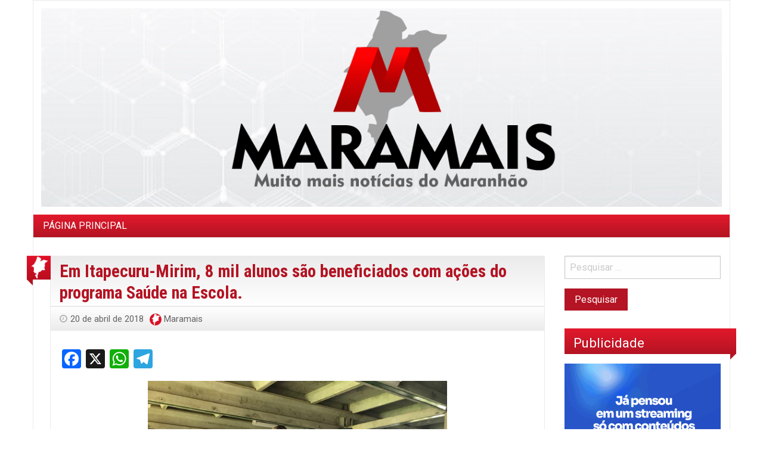

--- FILE ---
content_type: text/html; charset=UTF-8
request_url: https://maramais.com.br/em-itapecuru-mirim-8-mil-alunos-sao-beneficiados-com-acoes-do-programa-saude-na-escola/
body_size: 10841
content:
<!DOCTYPE html><html lang="pt-BR" prefix="og: https://ogp.me/ns# fb: https://ogp.me/ns/fb# article: https://ogp.me/ns/article#" class="no-js"><head><meta charset="utf-8"><link rel="preconnect" href="https://fonts.gstatic.com/" crossorigin /><script>WebFontConfig={google:{families:["Roboto:400,300,300italic,400italic,700,700italic,900italic,900,500italic,500,100italic,100","Arimo:400,700:latin,cyrillic-ext,latin-ext,cyrillic,greek","Roboto Condensed:300,400,700,300i,400i,700i"]}};if ( typeof WebFont === "object" && typeof WebFont.load === "function" ) { WebFont.load( WebFontConfig ); }</script><script id="litespeed-webfont-lib" src="https://maramais.com.br/wp-content/plugins/litespeed-cache/assets/js/webfontloader.min.js" async></script><link data-optimized="2" rel="stylesheet" href="https://maramais.com.br/wp-content/litespeed/cssjs/a6320.css?8a7ed" /><meta http-equiv="x-dns-prefetch-control" content="on"><meta name="viewport" content="width=device-width, initial-scale=1.0"><meta http-equiv="x-ua-compatible" content="IE=edge" ><title>Em Itapecuru-Mirim, 8 mil alunos são beneficiados com ações do programa Saúde na Escola. &#8211; Blog Maramais</title><link rel='dns-prefetch' href='//static.addtoany.com' /><link rel='dns-prefetch' href='//fonts.googleapis.com' /><link href='https://fonts.gstatic.com' crossorigin rel='preconnect' /><link rel="alternate" type="application/rss+xml" title="Feed para Blog Maramais &raquo;" href="https://maramais.com.br/feed/" /><link rel="alternate" type="application/rss+xml" title="Feed de comentários para Blog Maramais &raquo;" href="https://maramais.com.br/comments/feed/" /><link rel="alternate" type="application/rss+xml" title="Feed de comentários para Blog Maramais &raquo; Em Itapecuru-Mirim, 8 mil alunos são beneficiados com ações do programa Saúde na Escola." href="https://maramais.com.br/em-itapecuru-mirim-8-mil-alunos-sao-beneficiados-com-acoes-do-programa-saude-na-escola/feed/" /><style id='global-styles-inline-css' type='text/css'>body{--wp--preset--color--black: #000000;--wp--preset--color--cyan-bluish-gray: #abb8c3;--wp--preset--color--white: #ffffff;--wp--preset--color--pale-pink: #f78da7;--wp--preset--color--vivid-red: #cf2e2e;--wp--preset--color--luminous-vivid-orange: #ff6900;--wp--preset--color--luminous-vivid-amber: #fcb900;--wp--preset--color--light-green-cyan: #7bdcb5;--wp--preset--color--vivid-green-cyan: #00d084;--wp--preset--color--pale-cyan-blue: #8ed1fc;--wp--preset--color--vivid-cyan-blue: #0693e3;--wp--preset--color--vivid-purple: #9b51e0;--wp--preset--gradient--vivid-cyan-blue-to-vivid-purple: linear-gradient(135deg,rgba(6,147,227,1) 0%,rgb(155,81,224) 100%);--wp--preset--gradient--light-green-cyan-to-vivid-green-cyan: linear-gradient(135deg,rgb(122,220,180) 0%,rgb(0,208,130) 100%);--wp--preset--gradient--luminous-vivid-amber-to-luminous-vivid-orange: linear-gradient(135deg,rgba(252,185,0,1) 0%,rgba(255,105,0,1) 100%);--wp--preset--gradient--luminous-vivid-orange-to-vivid-red: linear-gradient(135deg,rgba(255,105,0,1) 0%,rgb(207,46,46) 100%);--wp--preset--gradient--very-light-gray-to-cyan-bluish-gray: linear-gradient(135deg,rgb(238,238,238) 0%,rgb(169,184,195) 100%);--wp--preset--gradient--cool-to-warm-spectrum: linear-gradient(135deg,rgb(74,234,220) 0%,rgb(151,120,209) 20%,rgb(207,42,186) 40%,rgb(238,44,130) 60%,rgb(251,105,98) 80%,rgb(254,248,76) 100%);--wp--preset--gradient--blush-light-purple: linear-gradient(135deg,rgb(255,206,236) 0%,rgb(152,150,240) 100%);--wp--preset--gradient--blush-bordeaux: linear-gradient(135deg,rgb(254,205,165) 0%,rgb(254,45,45) 50%,rgb(107,0,62) 100%);--wp--preset--gradient--luminous-dusk: linear-gradient(135deg,rgb(255,203,112) 0%,rgb(199,81,192) 50%,rgb(65,88,208) 100%);--wp--preset--gradient--pale-ocean: linear-gradient(135deg,rgb(255,245,203) 0%,rgb(182,227,212) 50%,rgb(51,167,181) 100%);--wp--preset--gradient--electric-grass: linear-gradient(135deg,rgb(202,248,128) 0%,rgb(113,206,126) 100%);--wp--preset--gradient--midnight: linear-gradient(135deg,rgb(2,3,129) 0%,rgb(40,116,252) 100%);--wp--preset--duotone--dark-grayscale: url('#wp-duotone-dark-grayscale');--wp--preset--duotone--grayscale: url('#wp-duotone-grayscale');--wp--preset--duotone--purple-yellow: url('#wp-duotone-purple-yellow');--wp--preset--duotone--blue-red: url('#wp-duotone-blue-red');--wp--preset--duotone--midnight: url('#wp-duotone-midnight');--wp--preset--duotone--magenta-yellow: url('#wp-duotone-magenta-yellow');--wp--preset--duotone--purple-green: url('#wp-duotone-purple-green');--wp--preset--duotone--blue-orange: url('#wp-duotone-blue-orange');--wp--preset--font-size--small: 13px;--wp--preset--font-size--medium: 20px;--wp--preset--font-size--large: 36px;--wp--preset--font-size--x-large: 42px;--wp--preset--spacing--20: 0.44rem;--wp--preset--spacing--30: 0.67rem;--wp--preset--spacing--40: 1rem;--wp--preset--spacing--50: 1.5rem;--wp--preset--spacing--60: 2.25rem;--wp--preset--spacing--70: 3.38rem;--wp--preset--spacing--80: 5.06rem;}:where(.is-layout-flex){gap: 0.5em;}body .is-layout-flow > .alignleft{float: left;margin-inline-start: 0;margin-inline-end: 2em;}body .is-layout-flow > .alignright{float: right;margin-inline-start: 2em;margin-inline-end: 0;}body .is-layout-flow > .aligncenter{margin-left: auto !important;margin-right: auto !important;}body .is-layout-constrained > .alignleft{float: left;margin-inline-start: 0;margin-inline-end: 2em;}body .is-layout-constrained > .alignright{float: right;margin-inline-start: 2em;margin-inline-end: 0;}body .is-layout-constrained > .aligncenter{margin-left: auto !important;margin-right: auto !important;}body .is-layout-constrained > :where(:not(.alignleft):not(.alignright):not(.alignfull)){max-width: var(--wp--style--global--content-size);margin-left: auto !important;margin-right: auto !important;}body .is-layout-constrained > .alignwide{max-width: var(--wp--style--global--wide-size);}body .is-layout-flex{display: flex;}body .is-layout-flex{flex-wrap: wrap;align-items: center;}body .is-layout-flex > *{margin: 0;}:where(.wp-block-columns.is-layout-flex){gap: 2em;}.has-black-color{color: var(--wp--preset--color--black) !important;}.has-cyan-bluish-gray-color{color: var(--wp--preset--color--cyan-bluish-gray) !important;}.has-white-color{color: var(--wp--preset--color--white) !important;}.has-pale-pink-color{color: var(--wp--preset--color--pale-pink) !important;}.has-vivid-red-color{color: var(--wp--preset--color--vivid-red) !important;}.has-luminous-vivid-orange-color{color: var(--wp--preset--color--luminous-vivid-orange) !important;}.has-luminous-vivid-amber-color{color: var(--wp--preset--color--luminous-vivid-amber) !important;}.has-light-green-cyan-color{color: var(--wp--preset--color--light-green-cyan) !important;}.has-vivid-green-cyan-color{color: var(--wp--preset--color--vivid-green-cyan) !important;}.has-pale-cyan-blue-color{color: var(--wp--preset--color--pale-cyan-blue) !important;}.has-vivid-cyan-blue-color{color: var(--wp--preset--color--vivid-cyan-blue) !important;}.has-vivid-purple-color{color: var(--wp--preset--color--vivid-purple) !important;}.has-black-background-color{background-color: var(--wp--preset--color--black) !important;}.has-cyan-bluish-gray-background-color{background-color: var(--wp--preset--color--cyan-bluish-gray) !important;}.has-white-background-color{background-color: var(--wp--preset--color--white) !important;}.has-pale-pink-background-color{background-color: var(--wp--preset--color--pale-pink) !important;}.has-vivid-red-background-color{background-color: var(--wp--preset--color--vivid-red) !important;}.has-luminous-vivid-orange-background-color{background-color: var(--wp--preset--color--luminous-vivid-orange) !important;}.has-luminous-vivid-amber-background-color{background-color: var(--wp--preset--color--luminous-vivid-amber) !important;}.has-light-green-cyan-background-color{background-color: var(--wp--preset--color--light-green-cyan) !important;}.has-vivid-green-cyan-background-color{background-color: var(--wp--preset--color--vivid-green-cyan) !important;}.has-pale-cyan-blue-background-color{background-color: var(--wp--preset--color--pale-cyan-blue) !important;}.has-vivid-cyan-blue-background-color{background-color: var(--wp--preset--color--vivid-cyan-blue) !important;}.has-vivid-purple-background-color{background-color: var(--wp--preset--color--vivid-purple) !important;}.has-black-border-color{border-color: var(--wp--preset--color--black) !important;}.has-cyan-bluish-gray-border-color{border-color: var(--wp--preset--color--cyan-bluish-gray) !important;}.has-white-border-color{border-color: var(--wp--preset--color--white) !important;}.has-pale-pink-border-color{border-color: var(--wp--preset--color--pale-pink) !important;}.has-vivid-red-border-color{border-color: var(--wp--preset--color--vivid-red) !important;}.has-luminous-vivid-orange-border-color{border-color: var(--wp--preset--color--luminous-vivid-orange) !important;}.has-luminous-vivid-amber-border-color{border-color: var(--wp--preset--color--luminous-vivid-amber) !important;}.has-light-green-cyan-border-color{border-color: var(--wp--preset--color--light-green-cyan) !important;}.has-vivid-green-cyan-border-color{border-color: var(--wp--preset--color--vivid-green-cyan) !important;}.has-pale-cyan-blue-border-color{border-color: var(--wp--preset--color--pale-cyan-blue) !important;}.has-vivid-cyan-blue-border-color{border-color: var(--wp--preset--color--vivid-cyan-blue) !important;}.has-vivid-purple-border-color{border-color: var(--wp--preset--color--vivid-purple) !important;}.has-vivid-cyan-blue-to-vivid-purple-gradient-background{background: var(--wp--preset--gradient--vivid-cyan-blue-to-vivid-purple) !important;}.has-light-green-cyan-to-vivid-green-cyan-gradient-background{background: var(--wp--preset--gradient--light-green-cyan-to-vivid-green-cyan) !important;}.has-luminous-vivid-amber-to-luminous-vivid-orange-gradient-background{background: var(--wp--preset--gradient--luminous-vivid-amber-to-luminous-vivid-orange) !important;}.has-luminous-vivid-orange-to-vivid-red-gradient-background{background: var(--wp--preset--gradient--luminous-vivid-orange-to-vivid-red) !important;}.has-very-light-gray-to-cyan-bluish-gray-gradient-background{background: var(--wp--preset--gradient--very-light-gray-to-cyan-bluish-gray) !important;}.has-cool-to-warm-spectrum-gradient-background{background: var(--wp--preset--gradient--cool-to-warm-spectrum) !important;}.has-blush-light-purple-gradient-background{background: var(--wp--preset--gradient--blush-light-purple) !important;}.has-blush-bordeaux-gradient-background{background: var(--wp--preset--gradient--blush-bordeaux) !important;}.has-luminous-dusk-gradient-background{background: var(--wp--preset--gradient--luminous-dusk) !important;}.has-pale-ocean-gradient-background{background: var(--wp--preset--gradient--pale-ocean) !important;}.has-electric-grass-gradient-background{background: var(--wp--preset--gradient--electric-grass) !important;}.has-midnight-gradient-background{background: var(--wp--preset--gradient--midnight) !important;}.has-small-font-size{font-size: var(--wp--preset--font-size--small) !important;}.has-medium-font-size{font-size: var(--wp--preset--font-size--medium) !important;}.has-large-font-size{font-size: var(--wp--preset--font-size--large) !important;}.has-x-large-font-size{font-size: var(--wp--preset--font-size--x-large) !important;}
.wp-block-navigation a:where(:not(.wp-element-button)){color: inherit;}
:where(.wp-block-columns.is-layout-flex){gap: 2em;}
.wp-block-pullquote{font-size: 1.5em;line-height: 1.6;}</style><style id='wp-polls-inline-css' type='text/css'>.wp-polls .pollbar {
	margin: 1px;
	font-size: 8px;
	line-height: 10px;
	height: 10px;
	background-image: url('https://maramais.com.br/wp-content/plugins/wp-polls/images/default_gradient/pollbg.gif');
	border: 1px solid #c8c8c8;
}</style> <script type='text/javascript' id='addtoany-core-js-before'>window.a2a_config=window.a2a_config||{};a2a_config.callbacks=[];a2a_config.overlays=[];a2a_config.templates={};a2a_localize = {
	Share: "Share",
	Save: "Save",
	Subscribe: "Subscribe",
	Email: "Email",
	Bookmark: "Bookmark",
	ShowAll: "Show all",
	ShowLess: "Show less",
	FindServices: "Find service(s)",
	FindAnyServiceToAddTo: "Instantly find any service to add to",
	PoweredBy: "Powered by",
	ShareViaEmail: "Share via email",
	SubscribeViaEmail: "Subscribe via email",
	BookmarkInYourBrowser: "Bookmark in your browser",
	BookmarkInstructions: "Press Ctrl+D or \u2318+D to bookmark this page",
	AddToYourFavorites: "Add to your favorites",
	SendFromWebOrProgram: "Send from any email address or email program",
	EmailProgram: "Email program",
	More: "More&#8230;",
	ThanksForSharing: "Thanks for sharing!",
	ThanksForFollowing: "Thanks for following!"
};</script> <script type='text/javascript' defer src='https://static.addtoany.com/menu/page.js' id='addtoany-core-js'></script> <script type='text/javascript' src='https://maramais.com.br/wp-includes/js/jquery/jquery.min.js?ver=3.6.1' id='jquery-core-js'></script> <script data-optimized="1" type='text/javascript' src='https://maramais.com.br/wp-content/litespeed/cssjs/7091f.js?26061' id='jquery-migrate-js'></script> <script data-optimized="1" type='text/javascript' defer src='https://maramais.com.br/wp-content/litespeed/cssjs/cead0.js?1f964' id='addtoany-jquery-js'></script> <script type='text/javascript' id='wp-statistics-tracker-js-extra'>/*  */
var WP_Statistics_Tracker_Object = {"hitRequestUrl":"https:\/\/maramais.com.br\/wp-json\/wp-statistics\/v2\/hit?wp_statistics_hit_rest=yes&track_all=1&current_page_type=post&current_page_id=8687&search_query&page_uri=L2VtLWl0YXBlY3VydS1taXJpbS04LW1pbC1hbHVub3Mtc2FvLWJlbmVmaWNpYWRvcy1jb20tYWNvZXMtZG8tcHJvZ3JhbWEtc2F1ZGUtbmEtZXNjb2xhLw=","keepOnlineRequestUrl":"https:\/\/maramais.com.br\/wp-json\/wp-statistics\/v2\/online?wp_statistics_hit_rest=yes&track_all=1&current_page_type=post&current_page_id=8687&search_query&page_uri=L2VtLWl0YXBlY3VydS1taXJpbS04LW1pbC1hbHVub3Mtc2FvLWJlbmVmaWNpYWRvcy1jb20tYWNvZXMtZG8tcHJvZ3JhbWEtc2F1ZGUtbmEtZXNjb2xhLw=","option":{"dntEnabled":"1","cacheCompatibility":"1"}};
/*  */</script> <script data-optimized="1" type='text/javascript' src='https://maramais.com.br/wp-content/litespeed/cssjs/8f5ae.js?2975f' id='wp-statistics-tracker-js'></script> <link rel="https://api.w.org/" href="https://maramais.com.br/wp-json/" /><link rel="alternate" type="application/json" href="https://maramais.com.br/wp-json/wp/v2/posts/8687" /><link rel="EditURI" type="application/rsd+xml" title="RSD" href="https://maramais.com.br/xmlrpc.php?rsd" /><link rel="wlwmanifest" type="application/wlwmanifest+xml" href="https://maramais.com.br/wp-includes/wlwmanifest.xml" /><meta name="generator" content="WordPress 6.1.9" /><link rel="canonical" href="https://maramais.com.br/em-itapecuru-mirim-8-mil-alunos-sao-beneficiados-com-acoes-do-programa-saude-na-escola/" /><link rel="alternate" type="application/json+oembed" href="https://maramais.com.br/wp-json/oembed/1.0/embed?url=https%3A%2F%2Fmaramais.com.br%2Fem-itapecuru-mirim-8-mil-alunos-sao-beneficiados-com-acoes-do-programa-saude-na-escola%2F" /><link rel="alternate" type="text/xml+oembed" href="https://maramais.com.br/wp-json/oembed/1.0/embed?url=https%3A%2F%2Fmaramais.com.br%2Fem-itapecuru-mirim-8-mil-alunos-sao-beneficiados-com-acoes-do-programa-saude-na-escola%2F&#038;format=xml" /><meta property="og:title" name="og:title" content="Em Itapecuru-Mirim, 8 mil alunos são beneficiados com ações do programa Saúde na Escola." /><meta property="og:type" name="og:type" content="article" /><meta property="og:image" name="og:image" content="https://maramais.com.br/wp-content/uploads/2020/01/favicon.png" /><meta property="og:url" name="og:url" content="https://maramais.com.br/em-itapecuru-mirim-8-mil-alunos-sao-beneficiados-com-acoes-do-programa-saude-na-escola/" /><meta property="og:description" name="og:description" content="Os estudantes da rede municipal de ensino do município de Itapecuru-Mirim estão sendo beneficiado pelo Programa Saúde na Escola, que está sendo executado em parceria entre as Secretarias de Educação e Saúde do município. No total, 28 escolas compactuadas nas zonas urbana e rural de Itapecuru-Mirim recebem ações propostas pelo Ministério da Saúde e executas [...]" /><meta property="og:locale" name="og:locale" content="pt_BR" /><meta property="og:site_name" name="og:site_name" content="Blog Maramais" /><meta property="twitter:card" name="twitter:card" content="summary" /><meta property="article:tag" name="article:tag" content="Dr Miguel Laund" /><meta property="article:tag" name="article:tag" content="Itapecuru-Mirim" /><meta property="article:section" name="article:section" content="Notícias" /><meta property="article:published_time" name="article:published_time" content="2018-04-20T17:43:34-03:00" /><meta property="article:modified_time" name="article:modified_time" content="2018-04-20T17:44:56-03:00" /><meta property="article:author" name="article:author" content="https://maramais.com.br/author/maramais/" /><meta name="onesignal" content="wordpress-plugin"/> <script>window.OneSignal = window.OneSignal || [];

      OneSignal.push( function() {
        OneSignal.SERVICE_WORKER_UPDATER_PATH = "OneSignalSDKUpdaterWorker.js.php";
                      OneSignal.SERVICE_WORKER_PATH = "OneSignalSDKWorker.js.php";
                      OneSignal.SERVICE_WORKER_PARAM = { scope: "/" };
        OneSignal.setDefaultNotificationUrl("https://maramais.com.br");
        var oneSignal_options = {};
        window._oneSignalInitOptions = oneSignal_options;

        oneSignal_options['wordpress'] = true;
oneSignal_options['appId'] = '7831a323-d703-463a-95a5-aa4b57000df2';
oneSignal_options['allowLocalhostAsSecureOrigin'] = true;
oneSignal_options['welcomeNotification'] = { };
oneSignal_options['welcomeNotification']['title'] = "Blog Maramais";
oneSignal_options['welcomeNotification']['message'] = "Pronto! Agora você receberá todas as notificações do Blog Maramais.";
oneSignal_options['welcomeNotification']['url'] = "https://maramais.com.br/";
oneSignal_options['path'] = "https://maramais.com.br/wp-content/plugins/onesignal-free-web-push-notifications/sdk_files/";
oneSignal_options['promptOptions'] = { };
oneSignal_options['promptOptions']['actionMessage'] = "Deseja receber notificações do Blog Maramais?";
oneSignal_options['promptOptions']['exampleNotificationTitleDesktop'] = "Blog Maramais";
oneSignal_options['promptOptions']['exampleNotificationMessageDesktop'] = "Deseja receber notificações do Blog Maramais?";
oneSignal_options['promptOptions']['exampleNotificationTitleMobile'] = "Blog Maramais";
oneSignal_options['promptOptions']['exampleNotificationMessageMobile'] = "Deseja receber notificações do Blog Maramais?";
oneSignal_options['promptOptions']['exampleNotificationCaption'] = "Deseja receber notificações do Blog Maramais?";
oneSignal_options['promptOptions']['acceptButtonText'] = "ACEITO";
oneSignal_options['promptOptions']['cancelButtonText'] = "DEPOIS!";
oneSignal_options['promptOptions']['siteName'] = "https://maramais.com.br/";
oneSignal_options['promptOptions']['autoAcceptTitle'] = "Blog Maramais";
oneSignal_options['notifyButton'] = { };
oneSignal_options['notifyButton']['enable'] = true;
oneSignal_options['notifyButton']['position'] = 'bottom-right';
oneSignal_options['notifyButton']['theme'] = 'default';
oneSignal_options['notifyButton']['size'] = 'medium';
oneSignal_options['notifyButton']['showCredit'] = true;
oneSignal_options['notifyButton']['text'] = {};
oneSignal_options['notifyButton']['text']['tip.state.unsubscribed'] = 'Você não está inscrito';
oneSignal_options['notifyButton']['text']['tip.state.subscribed'] = 'Inscrito';
oneSignal_options['notifyButton']['text']['tip.state.blocked'] = 'Você bloqueou as notificações.';
oneSignal_options['notifyButton']['text']['message.action.subscribed'] = 'Obrigado!';
oneSignal_options['notifyButton']['text']['message.action.resubscribed'] = 'Você está inscrito';
oneSignal_options['notifyButton']['text']['message.action.unsubscribed'] = 'Você não receberá notificações novamente.';
oneSignal_options['notifyButton']['text']['dialog.main.title'] = 'Gerenciar notificações do site';
oneSignal_options['notifyButton']['text']['dialog.main.button.subscribe'] = 'SE INSCREVER';
oneSignal_options['notifyButton']['text']['dialog.main.button.unsubscribe'] = 'CANCELAR INSCRIÇÃO';
oneSignal_options['notifyButton']['text']['dialog.blocked.title'] = 'Desbloquear notificações';
oneSignal_options['notifyButton']['text']['dialog.blocked.message'] = 'Siga estas instruções para permitir notificações:';
oneSignal_options['notifyButton']['colors'] = {};
                OneSignal.init(window._oneSignalInitOptions);
                OneSignal.showSlidedownPrompt();      });

      function documentInitOneSignal() {
        var oneSignal_elements = document.getElementsByClassName("OneSignal-prompt");

        var oneSignalLinkClickHandler = function(event) { OneSignal.push(['registerForPushNotifications']); event.preventDefault(); };        for(var i = 0; i < oneSignal_elements.length; i++)
          oneSignal_elements[i].addEventListener('click', oneSignalLinkClickHandler, false);
      }

      if (document.readyState === 'complete') {
           documentInitOneSignal();
      }
      else {
           window.addEventListener("load", function(event){
               documentInitOneSignal();
          });
      }</script> <meta name="wpsso:mark:begin" content="wpsso meta tags begin"/><meta name="generator" content="WPSSO Core 8.26.1/S"/><link rel="shortlink" href="https://maramais.com.br/?p=8687"/><meta property="fb:app_id" content="966242223397117"/><meta property="og:type" content="article"/><meta property="og:url" content="https://maramais.com.br/em-itapecuru-mirim-8-mil-alunos-sao-beneficiados-com-acoes-do-programa-saude-na-escola/"/><meta property="og:locale" content="pt_BR"/><meta property="og:site_name" content="Blog Maramais"/><meta property="og:title" content="Em Itapecuru-Mirim, 8 mil alunos s&atilde;o beneficiados com a&ccedil;&otilde;es do..."/><meta property="og:description" content="Os estudantes da rede municipal de ensino do munic&iacute;pio de Itapecuru-Mirim est&atilde;o sendo beneficiado pelo Programa Sa&uacute;de na Escola, que est&aacute; sendo executado em parceria entre as Secretarias de Educa&ccedil;&atilde;o e Sa&uacute;de do munic&iacute;pio. No total, 28 escolas compactuadas nas zonas urbana e rural de..."/><meta property="og:updated_time" content="2018-04-20T17:44:56+00:00"/><meta property="og:image" content="https://maramais.com.br/wp-content/uploads/2018/04/itapecuru-01.jpg"/><meta property="og:image:width" content="1280"/><meta property="og:image:height" content="960"/><meta property="article:published_time" content="2018-04-20T17:43:34+00:00"/><meta property="article:modified_time" content="2018-04-20T17:44:56+00:00"/><meta property="article:tag" content="Dr Miguel Laund"/><meta property="article:tag" content="Itapecuru-Mirim"/><meta name="twitter:domain" content="maramais.com.br"/><meta name="twitter:title" content="Em Itapecuru-Mirim, 8 mil alunos s&atilde;o beneficiados com a&ccedil;&otilde;es do..."/><meta name="twitter:description" content="Os estudantes da rede municipal de ensino do munic&iacute;pio de Itapecuru-Mirim est&atilde;o sendo beneficiado pelo Programa Sa&uacute;de na Escola, que est&aacute; sendo executado em parceria entre as Secretarias de..."/><meta name="twitter:card" content="summary"/><meta name="twitter:image" content="https://maramais.com.br/wp-content/uploads/2018/04/itapecuru-01.jpg"/><meta name="twitter:label1" content="Written by"/><meta name="twitter:data1" content="Maramais"/><meta name="twitter:label2" content="Est. reading time"/><meta name="twitter:data2" content="1 minute"/><link itemprop="url" href="https://maramais.com.br/em-itapecuru-mirim-8-mil-alunos-sao-beneficiados-com-acoes-do-programa-saude-na-escola/"/><meta itemprop="name" content="Em Itapecuru-Mirim, 8 mil alunos s&atilde;o beneficiados com a&ccedil;&otilde;es do programa Sa&uacute;de na Escola."/><meta itemprop="alternatename" content="Em Itapecuru-Mirim, 8 mil alunos s&atilde;o beneficiados com a&ccedil;&otilde;es do..."/><meta itemprop="description" content="Os estudantes da rede municipal de ensino do munic&iacute;pio de Itapecuru-Mirim est&atilde;o sendo beneficiado pelo Programa Sa&uacute;de na Escola, que est&aacute; sendo executado em parceria entre as Secretarias de Educa&ccedil;&atilde;o e Sa&uacute;de do munic&iacute;pio. No total, 28 escolas..."/><link itemprop="image" href="https://maramais.com.br/wp-content/uploads/2018/04/itapecuru-01.jpg"/><link itemprop="image" href="https://maramais.com.br/wp-content/uploads/2018/04/itapecuru-01.jpg"/><link itemprop="thumbnailurl" href="https://maramais.com.br/wp-content/uploads/2018/04/itapecuru-01.jpg"/><meta name="author" content="Maramais"/><meta name="description" content="Os estudantes da rede municipal de ensino do munic&iacute;pio de Itapecuru-Mirim est&atilde;o sendo beneficiado pelo Programa Sa&uacute;de na Escola, que est&aacute; sendo executado em parceria entre as Secretarias de Educa&ccedil;&atilde;o e Sa&uacute;de do..."/><meta name="thumbnail" content="https://maramais.com.br/wp-content/uploads/2018/04/itapecuru-01.jpg"/><meta name="robots" content="follow, index, max-snippet:-1, max-image-preview:large, max-video-preview:-1"/><meta name="wpsso:mark:end" content="wpsso meta tags end"/><style type="text/css" id="custom-background-css">body.custom-background { background-color: #ffffff; }</style><link rel="icon" href="https://maramais.com.br/wp-content/uploads/2020/01/favicon.png" sizes="32x32" /><link rel="icon" href="https://maramais.com.br/wp-content/uploads/2020/01/favicon.png" sizes="192x192" /><link rel="apple-touch-icon" href="https://maramais.com.br/wp-content/uploads/2020/01/favicon.png" /><meta name="msapplication-TileImage" content="https://maramais.com.br/wp-content/uploads/2020/01/favicon.png" /><style type="text/css" id="wp-custom-css">/* Font Icon */
#main .hentry i{
	display:none;
}

/* Blogolife gradient */
#main .hentry .blogolife-gradient{
	background-image:url("https://maramais.com.br/wp-content/uploads/2020/04/mae.png");
	-webkit-background-size:100% 100%;
	background-size:100% 100%;
}

/* List */
#main .page-navigation ul{
	background-color:#f4f4f4;
}

/* Paragraph */
.copyright p{
	
}
.entry-content, 
.post-content, 
.single-post .entry-content {
    text-align: justify;
}</style><style>:root {--font-headings: Roboto Condensed;}#site-title, .site-title, #site-title a, .site-title a, .entry-title, .entry-title a, h1, h2, h3, h4, h5, h6, .widget-title {
font-family: "Roboto Condensed";
font-style: normal;
font-weight: 700;
 }</style></head><body data-rsssl=1 class="post-template-default single single-post postid-8687 single-format-standard custom-background blogolife-3_0_7 chrome"><div class="off-canvas-wrapper"><div class="off-canvas-wrapper-inner" data-off-canvas-wrapper><div class="off-canvas position-right" id="mobile-nav" data-off-canvas data-position="right"><ul id="menu-principal" class="vertical menu blogolife_mobile_menu blogolife-gradient" ><li id="menu-item-6653" class="menu-item menu-item-type-custom menu-item-object-custom menu-item-home menu-item-6653"><a href="https://maramais.com.br">PÁGINA PRINCIPAL</a></li></ul></div><div class="off-canvas-content" data-off-canvas-content><div class="row"><div class="columns"><div class="row collapse"><div class="columns blogolife_page"><div class="row"><div class="columns toolbar-mobile blogolife-gradient show-for-small-only"><div class="text-right">
<button type="button" class="button mobile-btn" data-toggle="mobile-nav"></button></div></div><div class="columns"><div class="site-name"><center></center><p class="text-center">
<a href="https://maramais.com.br/" title="Blog Maramais">
<img src="https://maramais.com.br/wp-content/uploads/2020/01/logo-maramais.jpg" alt="Blog Maramais" />
</a></p></div></div></div><div class="row collapse"><div class="columns  hide-for-small-only "><nav class="menu-principal-container"><ul id="menu-principal-1" class="dropdown menu blogolife_main_menu blogolife-gradient" data-dropdown-menu><li class="menu-item menu-item-type-custom menu-item-object-custom menu-item-home menu-item-6653"><a href="https://maramais.com.br">PÁGINA PRINCIPAL</a></li></ul></nav></div></div><div class="row content collapse"><div class="columns small-12 medium-7 large-9 col_content" ><main id="main" class="site-main" role="main"><article id="post-8687" class="post-8687 post type-post status-publish format-standard hentry category-noticias tag-dr-miguel-laund tag-itapecuru-mirim"><header class="entry-header"><h2 class="entry-title"><a href="https://maramais.com.br/em-itapecuru-mirim-8-mil-alunos-sao-beneficiados-com-acoes-do-programa-saude-na-escola/" rel="bookmark">Em Itapecuru-Mirim, 8 mil alunos são beneficiados com ações do programa Saúde na Escola.</a></h2></header><footer class="entry-footer">
<span class="posted-on f-link"><a href="https://maramais.com.br/em-itapecuru-mirim-8-mil-alunos-sao-beneficiados-com-acoes-do-programa-saude-na-escola/" rel="bookmark"><time class="entry-date published" datetime="2018-04-20T17:43:34-03:00">20 de abril de 2018</time><time class="updated" datetime="2018-04-20T17:44:56-03:00">20 de abril de 2018</time></a></span><span class="posted-by"><span class="author vcard"><img alt='' src='https://secure.gravatar.com/avatar/211730795d6018bd7ebcaff5f941e65e?s=20&#038;d=mm&#038;r=g' srcset='https://secure.gravatar.com/avatar/211730795d6018bd7ebcaff5f941e65e?s=40&#038;d=mm&#038;r=g 2x' class='avatar avatar-20 photo' height='20' width='20' loading='lazy' decoding='async' data-pin-nopin="nopin"/> <a class="url fn n" href="https://maramais.com.br/author/maramais/">Maramais</a></span></span></footer><div class="postformat blogolife-gradient">
<i class="fa fa-file-text-o"></i></div><div class="entry-content"><div class="addtoany_share_save_container addtoany_content addtoany_content_top"><div class="a2a_kit a2a_kit_size_32 addtoany_list" data-a2a-url="https://maramais.com.br/em-itapecuru-mirim-8-mil-alunos-sao-beneficiados-com-acoes-do-programa-saude-na-escola/" data-a2a-title="Em Itapecuru-Mirim, 8 mil alunos são beneficiados com ações do programa Saúde na Escola."><a class="a2a_button_facebook" href="https://www.addtoany.com/add_to/facebook?linkurl=https%3A%2F%2Fmaramais.com.br%2Fem-itapecuru-mirim-8-mil-alunos-sao-beneficiados-com-acoes-do-programa-saude-na-escola%2F&amp;linkname=Em%20Itapecuru-Mirim%2C%208%20mil%20alunos%20s%C3%A3o%20beneficiados%20com%20a%C3%A7%C3%B5es%20do%20programa%20Sa%C3%BAde%20na%20Escola." title="Facebook" rel="nofollow noopener" target="_blank"></a><a class="a2a_button_x" href="https://www.addtoany.com/add_to/x?linkurl=https%3A%2F%2Fmaramais.com.br%2Fem-itapecuru-mirim-8-mil-alunos-sao-beneficiados-com-acoes-do-programa-saude-na-escola%2F&amp;linkname=Em%20Itapecuru-Mirim%2C%208%20mil%20alunos%20s%C3%A3o%20beneficiados%20com%20a%C3%A7%C3%B5es%20do%20programa%20Sa%C3%BAde%20na%20Escola." title="X" rel="nofollow noopener" target="_blank"></a><a class="a2a_button_whatsapp" href="https://www.addtoany.com/add_to/whatsapp?linkurl=https%3A%2F%2Fmaramais.com.br%2Fem-itapecuru-mirim-8-mil-alunos-sao-beneficiados-com-acoes-do-programa-saude-na-escola%2F&amp;linkname=Em%20Itapecuru-Mirim%2C%208%20mil%20alunos%20s%C3%A3o%20beneficiados%20com%20a%C3%A7%C3%B5es%20do%20programa%20Sa%C3%BAde%20na%20Escola." title="WhatsApp" rel="nofollow noopener" target="_blank"></a><a class="a2a_button_telegram" href="https://www.addtoany.com/add_to/telegram?linkurl=https%3A%2F%2Fmaramais.com.br%2Fem-itapecuru-mirim-8-mil-alunos-sao-beneficiados-com-acoes-do-programa-saude-na-escola%2F&amp;linkname=Em%20Itapecuru-Mirim%2C%208%20mil%20alunos%20s%C3%A3o%20beneficiados%20com%20a%C3%A7%C3%B5es%20do%20programa%20Sa%C3%BAde%20na%20Escola." title="Telegram" rel="nofollow noopener" target="_blank"></a></div></div><p style="text-align: justify;"><img decoding="async" class="aligncenter" src="https://maramais.com.br/wp-content/uploads/2018/04/itapecuru-01.jpg" width="502" height="380" />Os estudantes da rede municipal de ensino do município de Itapecuru-Mirim estão sendo beneficiado pelo Programa Saúde na Escola, que está sendo executado em parceria entre as Secretarias de Educação e Saúde do município.</p><p style="text-align: justify;">No total, 28 escolas compactuadas nas zonas urbana e rural de Itapecuru-Mirim recebem ações propostas pelo Ministério da Saúde e executas na gestão municipal do prefeito Dr. Miguel Lauand (PRB)</p><p style="text-align: justify;">Combate ao mosquito Aedes Aegypti; atividades físicas; prevenção ao uso de álcool, drogas e tabaco; prevenção de violência e acidentes; identificação de educandos com possíveis sinais de agravo de doenças; promoção e avaliação de saúde bucal; verificação de situação vacinal; promoção de segurança alimentar e nutricional, e prevenção da obesidade; promoção da saúde auditiva; prevenção de doenças sexualmente transmissíveis; e promoção de saúde ocular, são algumas das ações que tem melhorado a qualidade de vida dos alunos da rede municipal de ensino.</p><div style="margin: 20px 0; padding: 10px; border: 1px solid #ddd; border-radius: 8px; background-color: #f9f9f9; text-align: center;">
<a href="https://chat.whatsapp.com/16Op9Amx5eEIjQdi0wnKy6" target="_blank" style="text-decoration: none; color: #25d366; font-size: 16px; display: flex; align-items: center; justify-content: center;">
<img src="https://upload.wikimedia.org/wikipedia/commons/6/6b/WhatsApp.svg" alt="Ícone do WhatsApp" style="width: 20px; height: 20px; margin-right: 5px;">
Participe do grupo de WhatsApp do Maramais
</a></div></p><p style="text-align: justify;">Mais de 8 mil estudantes serão beneficiados com o programa, que também distribui repelentes, kits de saúde bucal, informativos e ministra palestras educativas.</p><p><img decoding="async" loading="lazy" class="aligncenter" src="https://maramais.com.br/wp-content/uploads/2018/04/itapecuru-02.jpg" width="503" height="380" /></p></p><div style="margin: 20px 0; padding: 10px; border: 1px solid #ddd; border-radius: 8px; background-color: #f9f9f9; text-align: center; display: flex; align-items: center; justify-content: center; gap: 10px; flex-wrap: wrap; max-width: 100%; overflow: hidden;">
<span style="font-size: 16px; color: #333; font-weight: bold;">
Seja parceiro do Blog Maramais e vire notícia no Maranhão todo
</span>
<a href="https://wa.me/98984141430?text=Quero%20saber%20mais%20sobre%20parceria%20com%20o%20Blog%20Maramais." target="_blank" style="display: flex; align-items: center; gap: 5px; padding: 8px 15px; background-color: #25d366; color: #fff; text-decoration: none; border-radius: 5px; font-size: 14px; font-weight: bold;">
<img src="https://upload.wikimedia.org/wikipedia/commons/6/6b/WhatsApp.svg" alt="Ícone do WhatsApp" style="width: 16px; height: 16px;">
Envie uma mensagem agora
</a></div></div></article><div class="post_comments-nav-links panel clearfix">
<span class="post-nav-prev float-left">
<a href="https://maramais.com.br/mp-pede-suspensao-de-seletivo-irregular-em-barreirinhas/" rel="prev">Previous</a>					</span><span class="post-nav-next float-right">
<a href="https://maramais.com.br/alckmin-vem-a-sao-luis-para-inauguracao-da-nova-sede-do-psdb/" rel="next">Next</a>					</span></div><div id="respond" class="comment-respond"><div class="page-header blogolife-gradient"><h2 id="reply-title" class="comments-title comment-reply-title">Leave a reply <small><a rel="nofollow" id="cancel-comment-reply-link" href="/em-itapecuru-mirim-8-mil-alunos-sao-beneficiados-com-acoes-do-programa-saude-na-escola/#respond" style="display:none;">or cancel</a></small></h2></div><form action="https://maramais.com.br/wp-comments-post.php" method="post" id="commentform" class="comment-form" novalidate><p class="comment-notes"><span id="email-notes">O seu endereço de e-mail não será publicado.</span> <span class="required-field-message">Campos obrigatórios são marcados com <span class="required">*</span></span></p><p class="comment-form-comment"><label for="comment">Comentário <span class="required">*</span></label><textarea id="comment" name="comment" cols="45" rows="8" maxlength="65525" required></textarea></p><p class="comment-form-author"><label for="author">Nome <span class="required">*</span></label> <input id="author" name="author" type="text" value="" size="30" maxlength="245" autocomplete="name" required /></p><p class="comment-form-email"><label for="email">E-mail <span class="required">*</span></label> <input id="email" name="email" type="email" value="" size="30" maxlength="100" aria-describedby="email-notes" autocomplete="email" required /></p><p class="comment-form-url"><label for="url">Site</label> <input id="url" name="url" type="url" value="" size="30" maxlength="200" autocomplete="url" /></p><p class="form-submit"><input name="submit" type="submit" id="submit" class="submit" value="Publicar comentário" /> <input type='hidden' name='comment_post_ID' value='8687' id='comment_post_ID' />
<input type='hidden' name='comment_parent' id='comment_parent' value='0' /></p><p style="display: none;"><input type="hidden" id="akismet_comment_nonce" name="akismet_comment_nonce" value="99bbc7f50e" /></p><input type="hidden" id="ak_js" name="ak_js" value="128"/><textarea name="ak_hp_textarea" cols="45" rows="8" maxlength="100" style="display: none !important;"></textarea></form></div></main></div><div class="columns small-12 medium-5 large-3 col_sidebar"><aside id="secondary" class="sidebar widget-area site-secondary" role="complementary"><aside id="search-2" class="sidebar-section widget widget_search"><form role="search" method="get" class="search-form" action="https://maramais.com.br/">
<label>
<span class="screen-reader-text">Pesquisar por:</span>
<input type="search" class="search-field" placeholder="Pesquisar &hellip;" value="" name="s" />
</label>
<input type="submit" class="search-submit" value="Pesquisar" /></form></aside><aside id="media_image-3" class="sidebar-section widget widget_media_image"><div class="sidebar-section-title page-header blogolife-gradient">Publicidade</div><a href="https://www.al.ma.leg.br/sitealema/"><img class="image " src="https://www.joeri.com.br/alema/350x350.gif" alt="" width="350" height="350" /></a></aside><aside id="text-10" class="sidebar-section widget widget_text"><div class="sidebar-section-title page-header blogolife-gradient">Publicidade</div><div class="textwidget"><p><a href="https://www.cmsaoluis.ma.gov.br/"><img decoding="async" loading="lazy" class="aligncenter size-full wp-image-48483" src="https://maramais.com.br/wp-content/uploads/2025/05/Banner-350-x-350.png" alt="" width="350" height="350" data-wp-pid="48483" /></a></p></div></aside><aside id="custom_html-2" class="widget_text sidebar-section widget widget_custom_html"><div class="textwidget custom-html-widget"><div style="background-color: #c91627; padding: 10px; text-align: center; border-radius: 5px; border: 3px solid #c91627;">
<a href="https://wa.me/98984141430" target="_blank" style="display: inline-flex; align-items: center; background-color: #25D366; color: white;
padding: 15px 20px; font-size: 18px; font-weight: bold; text-decoration: none;
border-radius: 5px; box-shadow: 0 4px 6px rgba(201, 22, 39, 0.1);" rel="noopener">
<img src="https://upload.wikimedia.org/wikipedia/commons/6/6b/WhatsApp.svg"
alt="WhatsApp" style="width: 24px; height: 24px; margin-right: 10px;">
Mande uma mensagem para o Maramais
</a></div></div></aside><aside id="text-9" class="sidebar-section widget widget_text"><div class="sidebar-section-title page-header blogolife-gradient">Publicidade</div><div class="textwidget"><p><img decoding="async" loading="lazy" class="aligncenter size-full wp-image-35893" src="https://maramais.com.br/wp-content/uploads/2023/04/peniel.jpg" alt="" width="1242" height="1198" data-wp-pid="35893" srcset="https://maramais.com.br/wp-content/uploads/2023/04/peniel.jpg 1242w, https://maramais.com.br/wp-content/uploads/2023/04/peniel-768x741.jpg 768w, https://maramais.com.br/wp-content/uploads/2023/04/peniel-1200x1157.jpg 1200w" sizes="(max-width: 1242px) 100vw, 1242px" /></p></div></aside><aside id="recent-posts-2" class="sidebar-section widget widget_recent_entries"><div class="sidebar-section-title page-header blogolife-gradient">Posts recentes</div><ul><li>
<a href="https://maramais.com.br/comissao-portuaria-e-ambiental-da-camara-apresenta-balanco-de-2025/">Comissão Portuária e Ambiental da Câmara apresenta balanço de 2025</a></li><li>
<a href="https://maramais.com.br/lula-concede-54-de-reajuste-aos-professores-eduardo-braide-16/">Lula concede 5,4% de reajuste aos professores; Eduardo Braide 16%</a></li><li>
<a href="https://maramais.com.br/prefeitura-de-timon-firma-parceria-com-o-sebrae-para-capacitar-servidores-em-compras-publicas-inovadoras/">Prefeitura de Timon firma parceria com o Sebrae para capacitar servidores em compras públicas inovadoras</a></li><li>
<a href="https://maramais.com.br/inop-registra-pesquisa-eleitoral-para-divulgar-no-jornal-pequeno-confira-o-questionario/">Inop registra pesquisa eleitoral para divulgar no Jornal Pequeno; Confira o questionário</a></li><li>
<a href="https://maramais.com.br/eleicoes-2026-econometrica-revela-queda-de-weverton-rocha-apos-operacao-da-policia-federal/">Eleições 2026: Econométrica revela queda de Weverton Rocha após operação da Polícia Federal</a></li><li>
<a href="https://maramais.com.br/gestao-francisco-do-posto-fortalece-educacao-e-da-sequencia-ao-legado-de-adelbarto-santos/">Gestão Francisco do Posto fortalece educação e dá sequência ao legado de Adelbarto Santos</a></li><li>
<a href="https://maramais.com.br/duarte-junior-mira-edson-araujo-e-faz-vista-grossa-para-weverton-rocha/">Duarte Júnior mira Edson Araújo e faz vista grossa para Weverton Rocha</a></li><li>
<a href="https://maramais.com.br/edson-araujo-recebeu-mais-de-r-54-milhoes-em-um-unico-mes-revela-extrato-bancario/">Edson Araújo recebeu mais de R$ 54 milhões em um único mês, revela extrato bancário</a></li><li>
<a href="https://maramais.com.br/liderancas-municipais-do-sul-do-estado-se-unem-a-pre-candidatura-de-dr-hilton-goncalo-ao-senado/">Lideranças municipais do sul do estado se unem à pré-candidatura de Dr. Hilton Gonçalo ao Senado</a></li><li>
<a href="https://maramais.com.br/primeira-pesquisa-eleitoral-de-2026-aponta-empate-tecnico-entre-braide-e-orleans/">Primeira pesquisa eleitoral de 2026 aponta empate técnico entre Braide e Orleans</a></li></ul></aside></aside></div></div><div class="row copyright collapse"><div class="columns"><p style="text-align: center;">Copyright © 2026 <a href="https://maramais.com.br/"><strong>Blog Maramais</strong></a> - Todos os Direitos Reservados.</p></div></div></div></div></div></div></div></div></div>  <script type='text/javascript' id='wp-polls-js-extra'>/*  */
var pollsL10n = {"ajax_url":"https:\/\/maramais.com.br\/wp-admin\/admin-ajax.php","text_wait":"Seu \u00faltimo pedido ainda est\u00e1 sendo processada. Por favor espere um pouco...","text_valid":"Por favor, escolha uma resposta v\u00e1lida.","text_multiple":"N\u00famero m\u00e1ximo de op\u00e7\u00f5es permitidas:","show_loading":"1","show_fading":"1"};
/*  */</script> <script data-optimized="1" type='text/javascript' src='https://maramais.com.br/wp-content/litespeed/cssjs/3d22c.js?77309' id='wp-polls-js'></script> <script data-optimized="1" type='text/javascript' src='https://maramais.com.br/wp-content/litespeed/cssjs/4734b.js?dba88' id='blogolife-vendors-js'></script> <script data-optimized="1" type='text/javascript' src='https://maramais.com.br/wp-content/litespeed/cssjs/33c21.js?d41c2' id='blogolife-main-js'></script> <script data-optimized="1" type='text/javascript' src='https://maramais.com.br/wp-content/litespeed/cssjs/cf30a.js?83199' id='comment-reply-js'></script> <script type='text/javascript' src='https://cdn.onesignal.com/sdks/OneSignalSDK.js?ver=6.1.9' async='async' id='remote_sdk-js'></script> <script data-optimized="1" async="async" type='text/javascript' src='https://maramais.com.br/wp-content/litespeed/cssjs/90371.js?f8eea' id='akismet-form-js'></script> </body></html>
<!-- Page optimized by LiteSpeed Cache @2026-01-22 16:09:30 -->
<!-- Page generated by LiteSpeed Cache 3.6.4 on 2026-01-22 13:09:30 -->